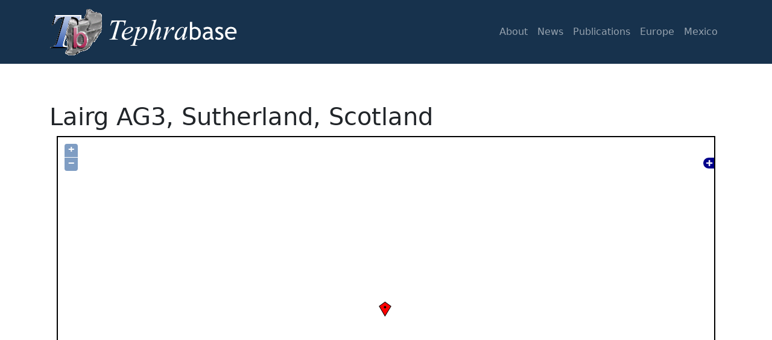

--- FILE ---
content_type: text/html;charset=ISO-8859-15
request_url: https://www.tephrabase.org/cgi-bin/tbase_ice_teph1.pl?site=27
body_size: 3709
content:
<!DOCTYPE html>
<html lang="en">
<head>
	<meta charset="UTF=8">
	<meta http-equiv="X-UA-Compatible" content="IE=edge">
	<meta name="viewport" content="width=device-width, initial-scale=1.0">

  <meta name="description" content="Tephrabase is a database of tephra layers found in Iceland, north-west Europe and	central Mexico.  Tephra layers are proving to be an invaluable tool in palaeoenvironmental studies.">
  <meta name="keywords" content="tephra, tephrochronology, Tephrabase, volcanic ash, volcanoes, eruption, palaeoenvironments, change, impact, database, Edinburgh, Scotland, Iceland, Mexico, Ireland, Sweden, England, U.K., geography, volcanology, Germany">	
  <link rel="icon" href="/images/tb_logo.ico" type="image/x-icon">
	
<!-- link to local css -->	
	<link rel="stylesheet" href="/style.css">

<!-- link to bootstrap cdn server -->	
<link rel="stylesheet"  type="text/css" href="https://cdn.jsdelivr.net/npm/bootstrap@5.1.3/dist/css/bootstrap.min.css" integrity="sha384-1BmE4kWBq78iYhFldvKuhfTAU6auU8tT94WrHftjDbrCEXSU1oBoqyl2QvZ6jIW3" crossorigin="anonymous">
<link rel="stylesheet"  type="text/css" href="https://cdnjs.cloudflare.com/ajax/libs/twitter-bootstrap/5.0.1/css/bootstrap.min.css">

<!-- link to datatables -->
<link rel="stylesheet"  type="text/css" href="https://cdn.datatables.net/1.11.3/css/dataTables.bootstrap5.min.css">


<!-- <link href="https://www.tephrabase.org/bootstrap/css/bootstrap.min.css" rel="stylesheet"> -->

<!-- link to use bootstrap icons -->	
	<link rel="stylesheet" href="https://cdn.jsdelivr.net/npm/bootstrap-icons@1.3.0/font/bootstrap-icons.css">	


<!-- javascript code to run data sorting, pagination and export of tables -->
<script type='text/javascript' language="javascript" src='https://code.jquery.com/jquery-3.5.1.js'></script>
<script type='text/javascript' language="javascript" src='https://cdn.datatables.net/1.11.3/js/jquery.dataTables.min.js'></script>
<script type='text/javascript' language="javascript" src='https://cdn.datatables.net/1.11.3/js/dataTables.bootstrap5.min.js'></script>

<!-- javascript for exporting data -->

<script type='text/javascript' language="javascript" src='https://cdn.datatables.net/buttons/2.2.2/js/dataTables.buttons.min.js'></script>
<script type='text/javascript' language="javascript" src='https://cdnjs.cloudflare.com/ajax/libs/jszip/3.1.3/jszip.min.js'></script>
<script type='text/javascript' language="javascript" src='https://cdnjs.cloudflare.com/ajax/libs/pdfmake/0.1.53/pdfmake.min.js'></script>
<script type='text/javascript' language="javascript" src='https://cdnjs.cloudflare.com/ajax/libs/pdfmake/0.1.53/vfs_fonts.js'></script>
<script type='text/javascript' language="javascript" src='https://cdn.datatables.net/buttons/2.2.2/js/buttons.html5.min.js'></script>
<script type='text/javascript' language="javascript" src='https://cdn.datatables.net/buttons/2.2.2/js/buttons.print.min.js'></script>

<!--
	<script type='text/javascript' class="init">
		$(document).ready(function() {
    	$('#geochem').DataTable(
			{"lengthMenu": [[-1, 10, 25, 50, 100], ["All", 10, 25, 50, 100]],
			searching: false,
			"order": [[ 2, "desc" ]]
			}		
		);
		} );
	</script>	
-->

<!-- Javascript for the geochemistry datatable -->
<script type='text/javascript' class="init">
$(document).ready(function() {
	var sort_col = $('#geochem').find("th:contains('SiO2')")[0].cellIndex;
    $('#geochem').DataTable( {
        dom: 'lBfrtip',
        buttons: ['copy', 'csv', 'excel', 'pdf', 'print'],
		"lengthMenu": [[-1, 10, 25, 50, 100], ["All", 10, 25, 50, 100]],
		searching: false,
		"bInfo" : false,
		"order": [[ sort_col, "desc" ]]
    } );
} );
</script>	

<!-- Javascript for the instrument datatable -->
<script type='text/javascript' class="init">
$(document).ready(function() {
	var sort_col = $('#instrument').find("th:contains('EP')")[0].cellIndex;
    $('#instrument').DataTable( {
        dom: 'rBfrtip',
        buttons: ['copy', 'csv', 'excel', 'pdf', 'print'],
		"lengthMenu": [[-1, 10, 25, 50, 100], ["All", 10, 25, 50, 100]],
		searching: false,
		"bInfo" : false,
		"order": [[ sort_col, "asc" ]]
    } );
} );
	</script>	

<!-- Javascript for the sites datatable -->
<script type='text/javascript' class="init">
$(document).ready(function() {
	var sort_col = $('#tephraList').find("th:contains('Site')")[0].cellIndex;
    $('#tephraList').DataTable( {
        dom: 'lBfrtip',
        buttons: ['copy', 'csv', 'excel', 'pdf', 'print'],
		"lengthMenu": [[-1, 10, 25, 50, 100], ["All", 10, 25, 50, 100]],
		searching: false,
		"bInfo" : false,
		"order": [[ sort_col, "asc" ]]
    } );
} );
	</script>	

<!-- Javascript for the sites datatable -->
<script type='text/javascript' class="init">
$(document).ready(function() {
	var sort_col = $('#siteList').find("th:contains('Site Name')")[0].cellIndex;
    $('#siteList').DataTable( {
        dom: 'lBfrtip',
        buttons: ['copy', 'csv', 'excel', 'pdf', 'print'],
		"lengthMenu": [[-1, 10, 25, 50, 100], ["All", 10, 25, 50, 100]],
		searching: false,
		"bInfo" : false,
		"order": [[ sort_col, "asc" ]]
    } );
} );
	</script>	

<!-- Hide the spinner when page loads completely  -->
<script type='text/javascript' class="init">
$(document).ready(function() {
      $('.spinner-border').hide();
});
</script>

<!-- Javascript for the tephra list from geochem search datatable 
NEED TO UPDATE TO DATATABLES 2 TO ENABLE ORDERING 

<script type='text/javascript' class="init">
$(document).ready(function() {
	var sort_col = $('#tephraList1').find("th:contains('Site')")[0].cellIndex;
    $('#tephraList1').DataTable( {
        dom: 'lBfrtip',
        buttons: ['copy', 'csv', 'excel', 'pdf', 'print'],
		"lengthMenu": [[-1, 10, 25, 50, 100], ["All", 10, 25, 50, 100]],
		searching: false,
		"bInfo" : false,
		"order": [[ sort_col, "asc" ]]
    } );
} );
	</script>	
-->

<!-- Javascript for the 14C  datatable -->
<script type='text/javascript' class="init">
$(document).ready(function() {
	var sort_col = $('#c14dates').find("th:contains('Site')")[0].cellIndex;
    $('#c14dates').DataTable( {
        dom: 'lBfrtip',
        buttons: ['copy', 'csv', 'excel', 'pdf', 'print'],
		"lengthMenu": [[-1, 10, 25, 50, 100], ["All", 10, 25, 50, 100]],
		searching: false,
		"bInfo" : false,
		"order": [[ sort_col, "asc" ]]
    } );
} );
	</script>	

<!-- Tephrabase background colour -->
<style>
.bg-dark {
	background: #17324d !important;
}
</style>

<style>
.dt-buttons {margin-top: 10px;
}
</style>

<!-- OpenLayers javascript -->
<script type='text/javascript' src='/ol-javascript/OpenLayers.js'></script>

<!-- <title>Tephrabase: Tephra Layer Locations</title> -->

<title>Tephrabase</title>
</head>

  <body onload='init();'>

 <!-- navbar -->
 <nav class="navbar navbar-expand-lg navbar-dark bg-dark">
  <div class="container">
   <a href="/" class="navbar-brand"><img src="https://www.tephrabase.org/images/New2021Logo_white.png" alt="logo"></a>
	<button
		class="navbar-toggler"
		type="button"
		data-bs-toggle="collapse"
		data-bs-target="#navmenu"
	>
	<span class="navbar-toggler-icon"></span>
	</button>
   
    <div class="collapse navbar-collapse" id="navmenu">
	 <ul class="navbar-nav ms-auto">
		<li class="nav-item">
			<a href="/about.html" class="nav-link">About</a>
		</li>
		<li class="nav-item">
			<a href="/news.html" class="nav-link">News</a>
		</li>	
		  <li class="nav-item">
			  <a href="/search1.html" class="nav-link">Publications</a>
		  </li>
		  <li class="nav-item">
			  <a href="/search2.html" class="nav-link">Europe</a>
		  </li>
		  <li class="nav-item">
			  <a href="/search3.html" class="nav-link">Mexico</a>
		  </li>	
	 </ul>
	</div>
  </div>
 </nav>

  <section id="results" class="pt-5 text-sm-start mt-3">
	<div class="container">
 <h1>Lairg AG3, Sutherland, Scotland</h1>
 <style>
 .olControlAttribution {
    font-size: smaller;
    left: 3px;
    bottom: 1px;
    position: absolute;
    display: block;
}
</style>
 <script type='text/javascript'>

 var map;
 var bingKey = "AqPygp9iTPqhC-QkyKBJTfuxgDHkeMEHMygm1tGuTWbxwXrbotyoMk86PIzU1NgH";

 function init() {

 map = new OpenLayers.Map('map_element', {
	projection: new OpenLayers.Projection("EPSG:900913"),
  	displayProjection: new OpenLayers.Projection("EPSG:4326"),
  	numZoomLevels: 20});

var aerial = new OpenLayers.Layer.Bing({
name: "Bing Aerial",
key: bingKey,
type: "Aerial",
});

var aerial_label = new OpenLayers.Layer.Bing({
name: "Bing Aerial with Labels",
key: bingKey,
type: "AerialWithLabelsOnDemand",
});

var road = new OpenLayers.Layer.Bing({
name: "Bing Road",
key: bingKey,
type: "RoadOnDemand",
});

var os = new OpenLayers.Layer.Bing({
name: "Bing Ordnance Survey (GB only)",
key: bingKey,
type: "OrdnanceSurvey",
});

var osm_layer = new OpenLayers.Layer.OSM(
'OpenStreetMap'
);
    
     //Defines marker coordinate and transforms
	   var coord = new OpenLayers.LonLat( '-4.4', '57.98' ).transform(
            new OpenLayers.Projection("EPSG:4326"), // transform from WGS 1984
            map.getProjectionObject() // to Spherical Mercator Projection
          );
   
     //Sets the projection
	   var proj = new OpenLayers.Projection("EPSG:4326");

     //set zoom
     var zoom=12;
 
	 //map.addLayers([osm_layer, aerial_label, aerial, road, os]);
	 map.addLayers([aerial, osm_layer, os]); 
 

     //Create Vector Layers and Markers
      var vectorLayer = new OpenLayers.Layer.Vector("Markers");
   
  
     // Define markers as "features" of the vector layer:
      var feature = new OpenLayers.Feature.Vector(
      new OpenLayers.Geometry.Point( '-4.4', '57.98' ).transform(new OpenLayers.Projection("EPSG:4326"), map.getProjectionObject()),
      {description: "Lairg AG3"} ,
      {externalGraphic: '/ol-javascript/img/marker.png', graphicHeight: 25, graphicWidth: 21, graphicXOffset:-12, graphicYOffset:-25, graphicTitle: "Lairg AG3" }       ); 
      vectorLayer.addFeatures(feature); 

    
    // Add Vector Layer to Map
      map.addLayer(vectorLayer);
   
    // Add Popup features
  
      var controls = {
        selector: new OpenLayers.Control.SelectFeature(vectorLayer, { onSelect: createPopup, onUnselect: destroyPopup })
      };
  
      function createPopup(feature) {
        feature.popup = new OpenLayers.Popup.FramedCloud("pop",
            feature.geometry.getBounds().getCenterLonLat(),
            null,
            '<div class="markerContent">'+feature.attributes.description+'</div>',
            null,
            true,
            function() { controls['selector'].unselectAll(); }
        );
        //feature.popup.closeOnMove = true;
        map.addPopup(feature.popup);
      }
  
      function destroyPopup(feature) {
        feature.popup.destroy();
        feature.popup = null;
      }
      
      map.addControl(controls['selector']);
      controls['selector'].activate();
  
    //Add controls
	   map.addControl(new OpenLayers.Control.LayerSwitcher({}));
	   //map.addControl(new OpenLayers.Control.Permalink());
	   map.addControl(new OpenLayers.Control.MousePosition());

    //Zoom to bounds
     //var bounds = vectorLayer.getDataExtent();
     //map.zoomToExtent(bounds);           }



    //Centre and zoom
    map.setCenter(coord.transform(proj, map.getProjectionObject()),zoom); }

   </script> <div class="container">
  				<div id="map_element" style="border: 2px solid black;"></div>
			</div>
				  <p class="text-center"><small>If resolution of the above map is poor, you can select another basemap by clicking on the left hand + symbol.</small></p>
<h1>Software error:</h1>
<pre>HTML::Template-&gt;new() : Cannot open included file tlayerspara1.tmpl : file not found. at /usr/share/perl5/HTML/Template.pm line 1813.
	HTML::Template::_init_template(HTML::Template=HASH(0x5c8b4f47fc30)) called at /usr/share/perl5/HTML/Template.pm line 1401
	HTML::Template::_init(HTML::Template=HASH(0x5c8b4f47fc30)) called at /usr/share/perl5/HTML/Template.pm line 1286
	HTML::Template::new(&quot;HTML::Template&quot;, &quot;filename&quot;, &quot;tlayerspara1.tmpl&quot;) called at tbase_ice_teph1.pl line 222
</pre>
<p>
For help, please send mail to the webmaster (<a href="mailto:gitsadm@ed.ac.uk">gitsadm@ed.ac.uk</a>), giving this error message 
and the time and date of the error.

</p>


--- FILE ---
content_type: text/css
request_url: https://www.tephrabase.org/style.css
body_size: 129
content:
@media (min-width: 576px) {
    .shorten-field {
        width:75%;
    }
}
#map_element {
    width: 100%;
    height: 600px;
    margin: 0;
}